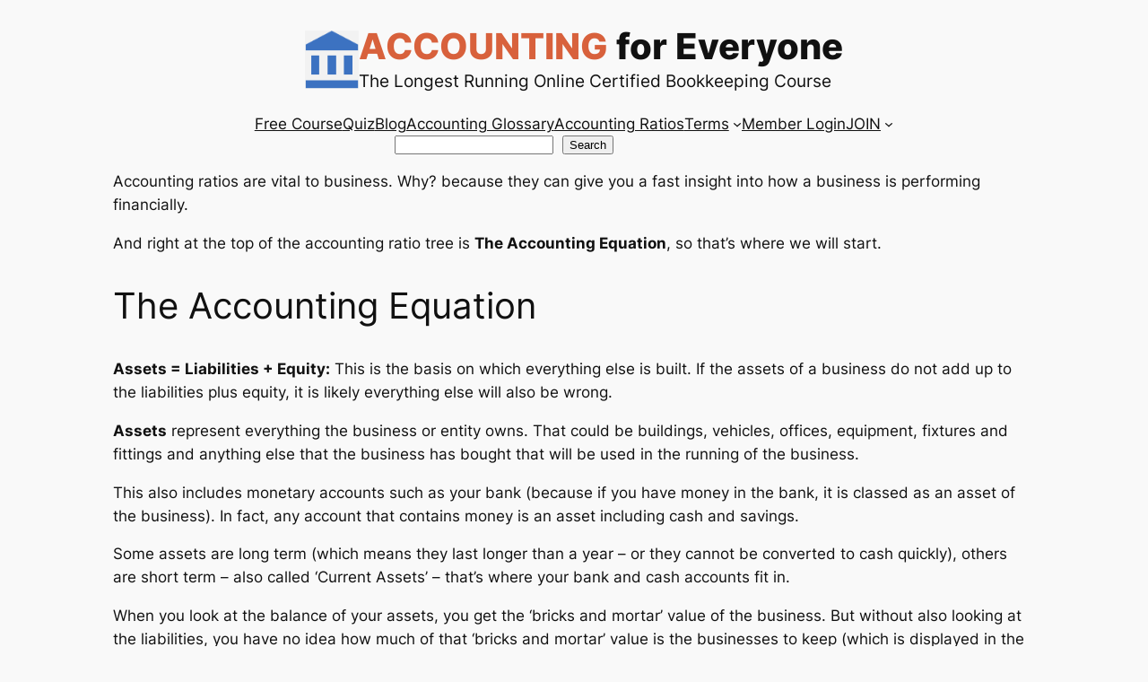

--- FILE ---
content_type: text/html; charset=utf-8
request_url: https://www.google.com/recaptcha/api2/aframe
body_size: 267
content:
<!DOCTYPE HTML><html><head><meta http-equiv="content-type" content="text/html; charset=UTF-8"></head><body><script nonce="gL3xdf0GEqAgojf9UEvLBg">/** Anti-fraud and anti-abuse applications only. See google.com/recaptcha */ try{var clients={'sodar':'https://pagead2.googlesyndication.com/pagead/sodar?'};window.addEventListener("message",function(a){try{if(a.source===window.parent){var b=JSON.parse(a.data);var c=clients[b['id']];if(c){var d=document.createElement('img');d.src=c+b['params']+'&rc='+(localStorage.getItem("rc::a")?sessionStorage.getItem("rc::b"):"");window.document.body.appendChild(d);sessionStorage.setItem("rc::e",parseInt(sessionStorage.getItem("rc::e")||0)+1);localStorage.setItem("rc::h",'1769211640372');}}}catch(b){}});window.parent.postMessage("_grecaptcha_ready", "*");}catch(b){}</script></body></html>